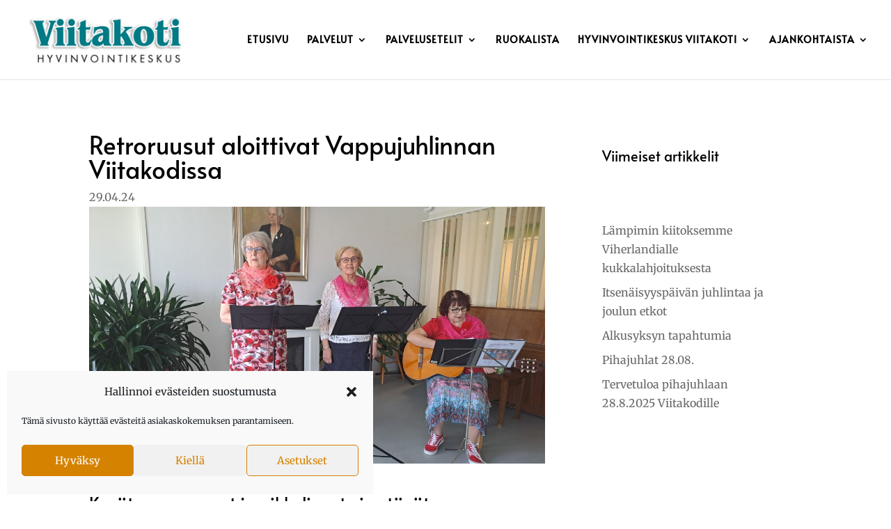

--- FILE ---
content_type: text/css
request_url: https://viitakodit.fi/wp-content/themes/viitakodit/style.css?ver=4.27.5
body_size: 51
content:
/*
Theme Name:     Viitakodit
Description:    Viitakodit
Author:         Mainostoimisto Sitrusmedia Oy
Template:       Divi

(optional values you can add: Theme URI, Author URI, Version, License, License URI, Tags, Text Domain)
*/
